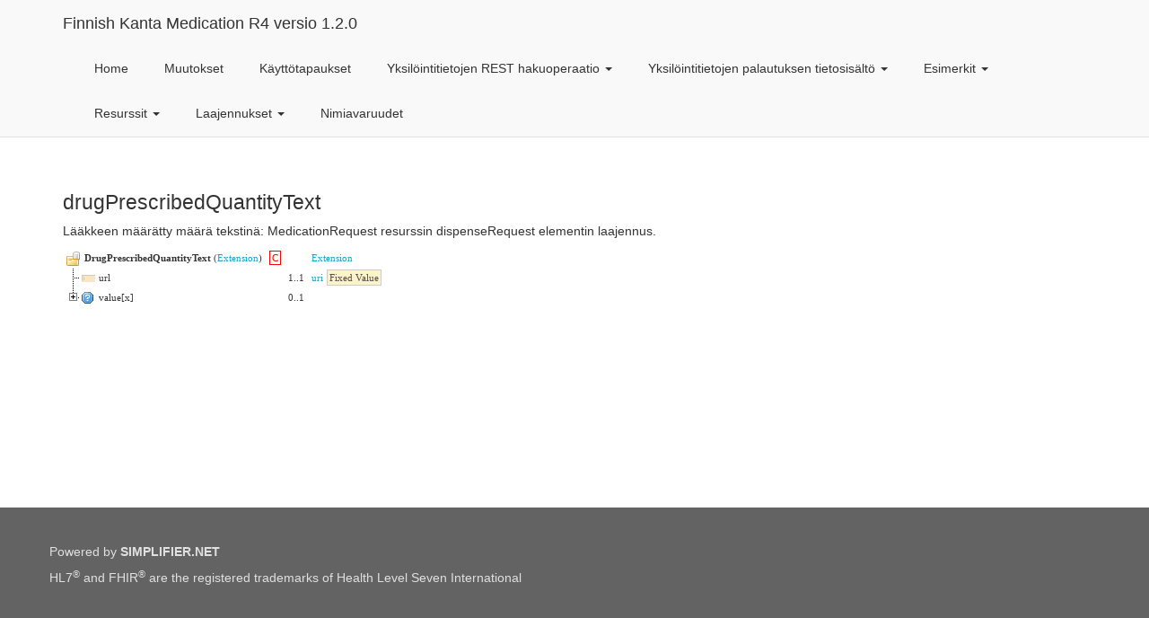

--- FILE ---
content_type: text/html; charset=utf-8
request_url: https://simplifier.net/guide/FinnishKantaMedicationR4/drugPrescribedQuantityText?version=current
body_size: 5870
content:




<!DOCTYPE html>
<html lang="en">

<head>

    <meta charset="utf-8" />
    <title>Finnish Kanta Medication R4 versio 1.2.0</title>

    <link rel="icon" href="/guide/FinnishKantaMedicationR4/files/styles/common/favicon.ico" />

    <script src="/guide/FinnishKantaMedicationR4/files/styles/common/jquery/jquery.min.js"></script>
    <script src="/guide/FinnishKantaMedicationR4/files/styles/common/bootstrap/bootstrap.min.js"></script>

    <link rel="stylesheet" href="/guide/FinnishKantaMedicationR4/files/styles/common/main.min.css" />
    <link rel="stylesheet" href="/guide/FinnishKantaMedicationR4/files/styles/common/bootstrap/bootstrap.min.css" />
    <link rel="stylesheet" href="/guide/FinnishKantaMedicationR4/files/styles/common/rendering/rendering.min.css" /> 

    <script src="/guide/FinnishKantaMedicationR4/files/styles/common/rendering/stu3TreeTable.min.js"></script>
    <script src="/guide/FinnishKantaMedicationR4/files/styles/common/rendering/baseTreetable.min.js"></script>

    <link rel="stylesheet" href="/guide/FinnishKantaMedicationR4/files/styles/twolevelmenu/style.css?v=1dc89d79977a400" />

</head>

<body>

    <div id="ig-viewer">

        <div class="ig-view-content">

            <div id="ig-view-twolevelmenu">

                <div class="header" role="banner" aria-label="Header">
                    

<nav class="navbar navbar-default" role="navigation">
    <div class="container">
        <div class="navbar-header">
            <button type="button" class="navbar-toggle" data-toggle="collapse" data-target="#bs-example-navbar-collapse-1">
                <span class="sr-only">Toggle navigation</span>
                <span class="icon-bar"></span>
                <span class="icon-bar"></span>
                <span class="icon-bar"></span>
            </button>

                <a class="navbar-brand" href="/guide/FinnishKantaMedicationR4/Home?version=current">
                    Finnish Kanta Medication R4 versio 1.2.0
                </a>

        </div>
        <div class="collapse navbar-collapse" id="bs-example-navbar-collapse-1">
            <ul class="nav navbar-nav">


                    <li>
                        <a href="/guide/FinnishKantaMedicationR4/Home?version=current">
                            Home
                        </a>
                    </li>

                        <li>
                            <a href="/guide/FinnishKantaMedicationR4/Muutokset?version=current">
                                Muutokset
                            </a>
                        </li>
                        <li>
                            <a href="/guide/FinnishKantaMedicationR4/Kytttapaukset?version=current">
                                K&#xE4;ytt&#xF6;tapaukset
                            </a>
                        </li>
                        <li class="dropdown">

                            <a href="#" class="dropdown-toggle" data-toggle="dropdown">
                                Yksil&#xF6;intitietojen REST hakuoperaatio  <span class="caret"></span>
                            </a>

                            <ul class="dropdown-menu">

                                    <li>
                                        <a href="/guide/FinnishKantaMedicationR4/YksilintitietojenRESThakuoperaatio?version=current">
                                            Yksil&#xF6;intitietojen REST hakuoperaatio 
                                        </a>
                                    </li>
                                    <li role="separator" class="divider"></li>

                                    <li>
                                        <a href="/guide/FinnishKantaMedicationR4/Operaatioget-prescriptions-metadata?version=current">
                                            Operaatio $get-prescriptions-metadata
                                        </a>
                                    </li>
                                    <li>
                                        <a href="/guide/FinnishKantaMedicationR4/HakuoperaationHTTPpyyntrequest?version=current">
                                            Hakuoperaation HTTP pyynt&#xF6; (request)
                                        </a>
                                    </li>
                                    <li>
                                        <a href="/guide/FinnishKantaMedicationR4/HakuoperaationHTTPvastausresponse?version=current">
                                            Hakuoperaation HTTP vastaus (response)
                                        </a>
                                    </li>
                                    <li>
                                        <a href="/guide/FinnishKantaMedicationR4/Tietoturva?version=current">
                                            Tietoturva
                                        </a>
                                    </li>

                            </ul>
                        </li>
                        <li class="dropdown">

                            <a href="#" class="dropdown-toggle" data-toggle="dropdown">
                                Yksil&#xF6;intitietojen palautuksen tietosis&#xE4;lt&#xF6; <span class="caret"></span>
                            </a>

                            <ul class="dropdown-menu">

                                    <li>
                                        <a href="/guide/FinnishKantaMedicationR4/Yksilintitietojenpalautuksentietosislt?version=current">
                                            Yksil&#xF6;intitietojen palautuksen tietosis&#xE4;lt&#xF6;
                                        </a>
                                    </li>
                                    <li role="separator" class="divider"></li>

                                    <li>
                                        <a href="/guide/FinnishKantaMedicationR4/Lkemryksentiedot?version=current">
                                            L&#xE4;&#xE4;kem&#xE4;&#xE4;r&#xE4;yksen tiedot
                                        </a>
                                    </li>
                                    <li>
                                        <a href="/guide/FinnishKantaMedicationR4/Lkkeentiedot?version=current">
                                            L&#xE4;&#xE4;kkeen tiedot
                                        </a>
                                    </li>
                                    <li>
                                        <a href="/guide/FinnishKantaMedicationR4/Potilaantiedot?version=current">
                                            Potilaan tiedot
                                        </a>
                                    </li>
                                    <li>
                                        <a href="/guide/FinnishKantaMedicationR4/Lkkeenmrjntiedot?version=current">
                                            L&#xE4;&#xE4;kkeen m&#xE4;&#xE4;r&#xE4;&#xE4;j&#xE4;n tiedot
                                        </a>
                                    </li>

                            </ul>
                        </li>
                        <li class="dropdown">

                            <a href="#" class="dropdown-toggle" data-toggle="dropdown">
                                Esimerkit <span class="caret"></span>
                            </a>

                            <ul class="dropdown-menu">

                                    <li>
                                        <a href="/guide/FinnishKantaMedicationR4/Esimerkit?version=current">
                                            Esimerkit
                                        </a>
                                    </li>
                                    <li role="separator" class="divider"></li>

                                    <li>
                                        <a href="/guide/FinnishKantaMedicationR4/Bundle2?version=current">
                                            Bundle
                                        </a>
                                    </li>
                                    <li>
                                        <a href="/guide/FinnishKantaMedicationR4/Medication2?version=current">
                                            Medication
                                        </a>
                                    </li>
                                    <li>
                                        <a href="/guide/FinnishKantaMedicationR4/MedicationRequest2?version=current">
                                            MedicationRequest
                                        </a>
                                    </li>
                                    <li>
                                        <a href="/guide/FinnishKantaMedicationR4/Organization2?version=current">
                                            Organization
                                        </a>
                                    </li>
                                    <li>
                                        <a href="/guide/FinnishKantaMedicationR4/Patient2?version=current">
                                            Patient
                                        </a>
                                    </li>
                                    <li>
                                        <a href="/guide/FinnishKantaMedicationR4/Practitioner2?version=current">
                                            Practitioner
                                        </a>
                                    </li>
                                    <li>
                                        <a href="/guide/FinnishKantaMedicationR4/PractitionerRole2?version=current">
                                            PractitionerRole
                                        </a>
                                    </li>

                            </ul>
                        </li>
                        <li class="dropdown">

                            <a href="#" class="dropdown-toggle" data-toggle="dropdown">
                                Resurssit <span class="caret"></span>
                            </a>

                            <ul class="dropdown-menu">

                                    <li>
                                        <a href="/guide/FinnishKantaMedicationR4/Resurssit?version=current">
                                            Resurssit
                                        </a>
                                    </li>
                                    <li role="separator" class="divider"></li>

                                    <li>
                                        <a href="/guide/FinnishKantaMedicationR4/Bundle?version=current">
                                            Bundle
                                        </a>
                                    </li>
                                    <li>
                                        <a href="/guide/FinnishKantaMedicationR4/MetaDataMedicationRequest?version=current">
                                            MetaDataMedicationRequest
                                        </a>
                                    </li>
                                    <li>
                                        <a href="/guide/FinnishKantaMedicationR4/MetaDataMedication?version=current">
                                            MetaDataMedication
                                        </a>
                                    </li>
                                    <li>
                                        <a href="/guide/FinnishKantaMedicationR4/MetaDataOrganization?version=current">
                                            MetaDataOrganization
                                        </a>
                                    </li>
                                    <li>
                                        <a href="/guide/FinnishKantaMedicationR4/MetaDataPatient?version=current">
                                            MetaDataPatient
                                        </a>
                                    </li>
                                    <li>
                                        <a href="/guide/FinnishKantaMedicationR4/MetaDataPractitioner?version=current">
                                            MetaDataPractitioner
                                        </a>
                                    </li>
                                    <li>
                                        <a href="/guide/FinnishKantaMedicationR4/MetaDataPractitionerRole?version=current">
                                            MetaDataPractitionerRole
                                        </a>
                                    </li>
                                    <li>
                                        <a href="/guide/FinnishKantaMedicationR4/OperationOutcome?version=current">
                                            OperationOutcome
                                        </a>
                                    </li>

                            </ul>
                        </li>
                        <li class="dropdown">

                            <a href="#" class="dropdown-toggle" data-toggle="dropdown">
                                Laajennukset <span class="caret"></span>
                            </a>

                            <ul class="dropdown-menu">

                                    <li>
                                        <a href="/guide/FinnishKantaMedicationR4/Laajennukset?version=current">
                                            Laajennukset
                                        </a>
                                    </li>
                                    <li role="separator" class="divider"></li>

                                    <li>
                                        <a href="/guide/FinnishKantaMedicationR4/boundsDurationStartDate?version=current">
                                            boundsDurationStartDate
                                        </a>
                                    </li>
                                    <li>
                                        <a href="/guide/FinnishKantaMedicationR4/boundsRangeStartDate?version=current">
                                            boundsRangeStartDate
                                        </a>
                                    </li>
                                    <li>
                                        <a href="/guide/FinnishKantaMedicationR4/dispenseEffectiveTime?version=current">
                                            dispenseEffectiveTime
                                        </a>
                                    </li>
                                    <li>
                                        <a href="/guide/FinnishKantaMedicationR4/dispenseStatus2?version=current">
                                            dispenseStatus
                                        </a>
                                    </li>
                                    <li>
                                        <a href="/guide/FinnishKantaMedicationR4/dosageIfNeeded?version=current">
                                            dosageIfNeeded
                                        </a>
                                    </li>
                                    <li>
                                        <a href="/guide/FinnishKantaMedicationR4/doseDispensing?version=current">
                                            doseDispensing
                                        </a>
                                    </li>
                                    <li>
                                        <a href="/guide/FinnishKantaMedicationR4/drug?version=current">
                                            drug
                                        </a>
                                    </li>
                                    <li>
                                        <a href="/guide/FinnishKantaMedicationR4/drugPrescribedQuantityText?version=current">
                                            drugPrescribedQuantityText
                                        </a>
                                    </li>
                                    <li>
                                        <a href="/guide/FinnishKantaMedicationR4/drugRemainingQuantityText?version=current">
                                            drugRemainingQuantityText
                                        </a>
                                    </li>
                                    <li>
                                        <a href="/guide/FinnishKantaMedicationR4/lockStatus?version=current">
                                            lockStatus
                                        </a>
                                    </li>
                                    <li>
                                        <a href="/guide/FinnishKantaMedicationR4/medicineDiscontinuation?version=current">
                                            medicineDiscontinuation
                                        </a>
                                    </li>
                                    <li>
                                        <a href="/guide/FinnishKantaMedicationR4/medicineId?version=current">
                                            medicineId
                                        </a>
                                    </li>
                                    <li>
                                        <a href="/guide/FinnishKantaMedicationR4/medicinePauseInterval?version=current">
                                            medicinePauseInterval
                                        </a>
                                    </li>
                                    <li>
                                        <a href="/guide/FinnishKantaMedicationR4/neRep?version=current">
                                            neRep
                                        </a>
                                    </li>
                                    <li>
                                        <a href="/guide/FinnishKantaMedicationR4/onlyTextDosageInUse?version=current">
                                            onlyTextDosageInUse
                                        </a>
                                    </li>
                                    <li>
                                        <a href="/guide/FinnishKantaMedicationR4/package?version=current">
                                            package
                                        </a>
                                    </li>
                                    <li>
                                        <a href="/guide/FinnishKantaMedicationR4/permanentMedication?version=current">
                                            permanentMedication
                                        </a>
                                    </li>
                                    <li>
                                        <a href="/guide/FinnishKantaMedicationR4/pharmaceuticalProductStrength?version=current">
                                            pharmaceuticalProductStrength
                                        </a>
                                    </li>
                                    <li>
                                        <a href="/guide/FinnishKantaMedicationR4/prescriptionType?version=current">
                                            prescriptionType
                                        </a>
                                    </li>
                                    <li>
                                        <a href="/guide/FinnishKantaMedicationR4/previousDispense?version=current">
                                            previousDispense
                                        </a>
                                    </li>
                                    <li>
                                        <a href="/guide/FinnishKantaMedicationR4/realDispenseStatus?version=current">
                                            realDispenseStatus
                                        </a>
                                    </li>
                                    <li>
                                        <a href="/guide/FinnishKantaMedicationR4/renewalStatus?version=current">
                                            renewalStatus
                                        </a>
                                    </li>
                                    <li>
                                        <a href="/guide/FinnishKantaMedicationR4/reservedStatus?version=current">
                                            reservedStatus
                                        </a>
                                    </li>
                                    <li>
                                        <a href="/guide/FinnishKantaMedicationR4/prescriptionSavedByPharmacy?version=current">
                                            prescriptionSavedByPharmacy
                                        </a>
                                    </li>
                                    <li>
                                        <a href="/guide/FinnishKantaMedicationR4/sic?version=current">
                                            sic
                                        </a>
                                    </li>
                                    <li>
                                        <a href="/guide/FinnishKantaMedicationR4/totalAmount?version=current">
                                            totalAmount
                                        </a>
                                    </li>
                                    <li>
                                        <a href="/guide/FinnishKantaMedicationR4/typeOfMedicinalProduct?version=current">
                                            typeOfMedicinalProduct
                                        </a>
                                    </li>
                                    <li>
                                        <a href="/guide/FinnishKantaMedicationR4/usage?version=current">
                                            usage
                                        </a>
                                    </li>
                                    <li>
                                        <a href="/guide/FinnishKantaMedicationR4/validityTime?version=current">
                                            validityTime
                                        </a>
                                    </li>
                                    <li>
                                        <a href="/guide/FinnishKantaMedicationR4/versionNumber?version=current">
                                            versionNumber
                                        </a>
                                    </li>
                                    <li>
                                        <a href="/guide/FinnishKantaMedicationR4/CNSdrug?version=current">
                                            CNSdrug
                                        </a>
                                    </li>
                                    <li>
                                        <a href="/guide/FinnishKantaMedicationR4/weightPatientUnder12YearsOld?version=current">
                                            weightPatientUnder12YearsOld
                                        </a>
                                    </li>
                                    <li>
                                        <a href="/guide/FinnishKantaMedicationR4/narcotic?version=current">
                                            narcotic
                                        </a>
                                    </li>

                            </ul>
                        </li>
                        <li>
                            <a href="/guide/FinnishKantaMedicationR4/Nimiavaruudet?version=current">
                                Nimiavaruudet
                            </a>
                        </li>

            </ul>
        </div>
    </div>
</nav>

                </div>

                <div class="content container" role="main" aria-label="Main content">
                    


<div class="row">


    <div class="col-md-24">

        <div id="preview-content">

            <h2 id="drugprescribedquantitytext">drugPrescribedQuantityText</h2>
<p>Lääkkeen määrätty määrä tekstinä: MedicationRequest resurssin dispenseRequest elementin laajennus.
<div class="stu3-treetable" id="29f21fc472b0454b80480d2040004a53" data-level="1"><div class="treetable-wrapper snapshot"><div class="treetable-left-panel"><table class="treetable"><tr class="collapsed constraints" data-id="90f07def4ff94e47bdbe0d88810799bb"><td class="profile"><span class="baseIcon resource" title="Resource"></span><span class="constraints" title="DrugPrescribedQuantityText is the name of the resource
Extension is the type of the resource
Extension is the name of the parent resource"><b>DrugPrescribedQuantityText</b><span class="constraints"> (</span><a href="/resolve?scope=package:hl7.fhir.r4.core@4.0.1&filepath=package/StructureDefinition-Extension.json" title="Extension
hl7.fhir.r4.core 4.0.1
StructureDefinition-Extension.json" target="_blank" class="constraints">Extension</a><span class="constraints">)</span></span></td><td class="profile"><span class="invariant" title="This element has or is affected by constraints">C</span></td><td></td><td class="profile"><a href="/resolve?scope=package:hl7.fhir.r4.core@4.0.1&filepath=package/StructureDefinition-Extension.json" title="Extension
hl7.fhir.r4.core 4.0.1
StructureDefinition-Extension.json" target="_blank">Extension</a></td><td class="details hidden"><span class="pin-control"></span><span><b>Element id</b></span><pre>Extension</pre><span class="constraints"><b>Short description</b></span><p><span class="constraints">L&#228;&#228;kkeen m&#228;&#228;r&#228;tty m&#228;&#228;r&#228; tekstin&#228;</span></p><span class="constraints"><b>Definition</b></span><div class="markdown constraints"><p>Lääkkeen määrätty määrä tekstinä.</p>
</div><span><b>Data type</b></span><p><a href="/resolve?scope=package:hl7.fhir.r4.core@4.0.1&filepath=package/StructureDefinition-Extension.json" title="Extension
hl7.fhir.r4.core 4.0.1
StructureDefinition-Extension.json" target="_blank">Extension</a></p><span><b>Conditions</b></span><p><span>The cardinality or value of this element may be affected by these constraints: </span><span><b>ele-1</b></span></p><span><b>Constraints</b></span><ul><li><b>ele-1: </b>All FHIR elements must have a @value or children<br/><code>hasValue() or (children().count() &gt; id.count())</code></li><li><b>ext-1: </b>Must have either extensions or value[x], not both<br/><code>extension.exists() != value.exists()</code></li></ul><span><b>Mappings</b></span><ul><li><b>rim: </b>n/a</li><li><b>rim: </b>N/A</li></ul></td></tr><tr class="common" id="Extension.id" data-id="606896a9de0040c09644c00a23cb94ad" data-parentId="90f07def4ff94e47bdbe0d88810799bb"><td class="profile"><span class="baseIcon primitive" title="Primitive Data Type"></span><span>id</span></td><td class="profile"></td><td class="profile"><span>0</span><span>..</span><span>1</span></td><td class="profile"><a href="/resolve?scope=package:hl7.fhir.r4.core@4.0.1&filepath=package/StructureDefinition-string.json" title="string
hl7.fhir.r4.core 4.0.1
StructureDefinition-string.json" target="_blank">string</a></td><td class="details hidden"><span class="pin-control"></span><div class="noconstraints"><span class="constraints">There are no (further) constraints on this element</span></div><span><b>Element id</b></span><pre>Extension.id</pre><span><b>Short description</b></span><p><span>Unique id for inter-element referencing</span></p><span><b>Definition</b></span><div class="markdown"><p>Unique id for the element within a resource (for internal references). This may be any string value that does not contain spaces.</p>
</div><span><b>Data type</b></span><p><a href="/resolve?scope=package:hl7.fhir.r4.core@4.0.1&filepath=package/StructureDefinition-string.json" title="string
hl7.fhir.r4.core 4.0.1
StructureDefinition-string.json" target="_blank">string</a></p><span><b>Mappings</b></span><ul><li><b>rim: </b>n/a</li></ul></td></tr><tr class="common sliced" id="Extension.extension" data-id="4b4cfe71001e481ba37fbab551382ea9" data-parentId="90f07def4ff94e47bdbe0d88810799bb"><td class="profile"><span class="baseIcon extension" title="Extension"></span><span>extension</span></td><td class="profile"><span class="invariant" title="This element has or is affected by constraints">C</span></td><td class="profile"><span>0</span><span>..</span><span>*</span></td><td class="profile"><a href="/resolve?scope=package:hl7.fhir.r4.core@4.0.1&filepath=package/StructureDefinition-Extension.json" title="Extension
hl7.fhir.r4.core 4.0.1
StructureDefinition-Extension.json" target="_blank">Extension</a></td><td class="details hidden"><span class="pin-control"></span><div class="noconstraints"><span class="constraints">There are no (further) constraints on this element</span></div><span><b>Element id</b></span><pre>Extension.extension</pre><span><b>Short description</b></span><p><span>Additional content defined by implementations</span></p><span><b>Alternate names</b></span><p><span>extensions</span><span>, </span><span>user content</span></p><span><b>Definition</b></span><div class="markdown"><p>May be used to represent additional information that is not part of the basic definition of the element. To make the use of extensions safe and manageable, there is a strict set of governance  applied to the definition and use of extensions. Though any implementer can define an extension, there is a set of requirements that SHALL be met as part of the definition of the extension.</p>
</div><span><b>Comments</b></span><div class="markdown"><p>There can be no stigma associated with the use of extensions by any application, project, or standard - regardless of the institution or jurisdiction that uses or defines the extensions.  The use of extensions is what allows the FHIR specification to retain a core level of simplicity for everyone.</p>
</div><span><b>Data type</b></span><p><a href="/resolve?scope=package:hl7.fhir.r4.core@4.0.1&filepath=package/StructureDefinition-Extension.json" title="Extension
hl7.fhir.r4.core 4.0.1
StructureDefinition-Extension.json" target="_blank">Extension</a></p><span><b>Slicing</b></span><p><span>Unordered, Open, by url(Value)</span></p><p><span>Extensions are always sliced by (at least) url</span></p><span><b>Conditions</b></span><p><span>The cardinality or value of this element may be affected by these constraints: </span><span><b>ele-1</b></span></p><span><b>Constraints</b></span><ul><li><b>ele-1: </b>All FHIR elements must have a @value or children<br/><code>hasValue() or (children().count() &gt; id.count())</code></li><li><b>ext-1: </b>Must have either extensions or value[x], not both<br/><code>extension.exists() != value.exists()</code></li></ul><span><b>Mappings</b></span><ul><li><b>rim: </b>n/a</li><li><b>rim: </b>N/A</li></ul></td></tr><tr class="constraints" id="Extension.url" data-id="342990ea2f21448886629a33a583f20d" data-parentId="90f07def4ff94e47bdbe0d88810799bb"><td class="profile"><span class="baseIcon primitive" title="Primitive Data Type"></span><span class="constraints">url</span></td><td class="profile"></td><td class="profile"><span>1</span><span>..</span><span>1</span></td><td class="profile"><a href="/resolve?scope=package:hl7.fhir.r4.core@4.0.1&filepath=package/StructureDefinition-uri.json" title="uri
hl7.fhir.r4.core 4.0.1
StructureDefinition-uri.json" target="_blank">uri</a><span class="fixed-label constraints">Fixed Value</span></td><td class="details hidden"><span class="pin-control"></span><span><b>Element id</b></span><pre>Extension.url</pre><span><b>Short description</b></span><p><span>identifies the meaning of the extension</span></p><span><b>Definition</b></span><div class="markdown"><p>Source of the definition for the extension code - a logical name or a URL.</p>
</div><span><b>Comments</b></span><div class="markdown"><p>The definition may point directly to a computable or human-readable definition of the extensibility codes, or it may be a logical URI as declared in some other specification. The definition SHALL be a URI for the Structure Definition defining the extension.</p>
</div><span><b>Data type</b></span><p><a href="/resolve?scope=package:hl7.fhir.r4.core@4.0.1&filepath=package/StructureDefinition-uri.json" title="uri
hl7.fhir.r4.core 4.0.1
StructureDefinition-uri.json" target="_blank">uri</a></p><span class="constraints"><b>Fixed value</b></span><pre class="constraints">http://resepti.kanta.fi/StructureDefinition/extension/drugPrescribedQuantityText</pre><span><b>Mappings</b></span><ul><li><b>rim: </b>N/A</li></ul></td></tr><tr class="collapsed constraints" id="Extension.value[x]" data-id="60bb125119c74098933485b9a161f6d0" data-parentId="90f07def4ff94e47bdbe0d88810799bb"><td class="profile"><span class="baseIcon valueX" title="Choice of Types"></span><span class="constraints">value[x]</span></td><td class="profile"></td><td class="profile"><span>0</span><span>..</span><span>1</span></td><td class="profile"></td><td class="details hidden"><span class="pin-control"></span><span><b>Element id</b></span><pre>Extension.value[x]</pre><span class="constraints"><b>Short description</b></span><p><span class="constraints">L&#228;&#228;kkeen m&#228;&#228;r&#228;tty m&#228;&#228;r&#228; tekstin&#228;</span></p><span class="constraints"><b>Definition</b></span><div class="markdown constraints"><p>Lääkkeen määrätty määrä tekstinä</p>
</div><span><b>Conditions</b></span><p><span>The cardinality or value of this element may be affected by these constraints: </span><span><b>ele-1</b></span></p><span><b>Constraints</b></span><ul><li><b>ele-1: </b>All FHIR elements must have a @value or children<br/><code>hasValue() or (children().count() &gt; id.count())</code></li></ul><span><b>Mappings</b></span><ul><li><b>rim: </b>n/a</li><li><b>rim: </b>N/A</li></ul></td></tr><tr class="constraints" id="Extension.valueString" data-id="782e47df04154fb9b9d33b39649f0721" data-parentId="60bb125119c74098933485b9a161f6d0"><td class="profile"><span class="baseIcon primitive" title="Primitive Data Type"></span><span class="constraints">valueString</span></td><td class="profile"></td><td></td><td class="profile"><a href="/resolve?scope=package:hl7.fhir.r4.core@4.0.1&filepath=package/StructureDefinition-string.json" title="string
hl7.fhir.r4.core 4.0.1
StructureDefinition-string.json" target="_blank" class="constraints">string</a></td><td class="details hidden"><span class="pin-control"></span><span class="constraints"><b>Data type</b></span><p><a href="/resolve?scope=package:hl7.fhir.r4.core@4.0.1&filepath=package/StructureDefinition-string.json" title="string
hl7.fhir.r4.core 4.0.1
StructureDefinition-string.json" target="_blank" class="constraints">string</a></p></td></tr></table></div><div class="treetable-right-panel"></div></div></div><script type="text/javascript">
(function() {
var isTreetableVisible = document.querySelector(".treetable") != null;
if (isTreetableVisible) {
var resourceTreeTable29f21fc472b0454b80480d2040004a53 = new Stu3TreeTable(false);
resourceTreeTable29f21fc472b0454b80480d2040004a53.init("29f21fc472b0454b80480d2040004a53");
}
})();
</script></p>



        </div>

    </div>
</div>

                </div>

            </div>

        </div>

        <div class="ig-view-footer" role="contentinfo" aria-label="Footer">
            
<div class="container">
    <div class="row">
        <p>Powered by <b>SIMPLIFIER.NET</b></p>
        <div>
            HL7<sup>&reg;</sup> and FHIR<sup>&reg;</sup> are the registered trademarks of Health Level Seven International
        </div>
    </div>
</div>

        </div>

    </div>

</body>

</html>




    <script async src="https://www.googletagmanager.com/gtag/js?id=UA-75770883-1"></script>
<script type="text/javascript">
    window.dataLayer = window.dataLayer || [];
    function gtag() { dataLayer.push(arguments); }
    gtag('js', new Date());
    gtag('config', 'UA-75770883-1', { 'anonymize_ip': true });
</script>




--- FILE ---
content_type: text/javascript
request_url: https://simplifier.net/guide/FinnishKantaMedicationR4/files/styles/common/rendering/baseTreetable.min.js
body_size: 2521
content:
var g=Object.defineProperty;var u=(c,e,t)=>e in c?g(c,e,{enumerable:!0,configurable:!0,writable:!0,value:t}):c[e]=t;var h=(c,e,t)=>u(c,typeof e!="symbol"?e+"":e,t);class y{constructor(){h(this,"eventHandlerDictionary",[]);h(this,"parentContainerId","");h(this,"maxColumnWidth",500)}getContext(){return document.getElementById(this.parentContainerId)}getElements(e){var t='[data-ParentId="'+e+'"]',i=this.getContext().querySelectorAll(t);return i}getChildren(e){if(e==null||e=="")return new Array;var t=this.getContext().querySelectorAll("tr");let i=new Array;for(var n=0;n<t.length;n++)t[n].getAttribute("data-parentid")==e&&i.push(t[n]);return i}hasClass(e,t){return(" "+e.className+" ").indexOf(" "+t+" ")>-1}showChildren(e,t,i,n){var a=this.getContext().querySelector('[data-id="'+e+'"]');a!=null&&(a.className=a.className.replace(" collapsed",""));for(var l=this.getChildren(e),s=0;s<l.length;s++){var d=l[s].dataset.id,r='[data-id="'+d+'"] td',o=l[s].querySelector(r+" .vjoinendcollapsible, "+r+" .vjoincollapsible");o!==null&&this.showChildren(d,null,null,null),l[s].style.display="table-row"}t!=null&&(t.className="base "+n,this.registerEventSingle(t,"click",this.eventHandlerDictionary[n]))}hideChildren(e,t,i,n){var a=this.getContext().querySelector('[data-id="'+e+'"]');a!=null&&(a.className=a.className+" collapsed"),t!=null&&(this.hideUnderlyingElements(e),t.className="base "+n,this.registerEventSingle(t,"click",this.eventHandlerDictionary[n]))}hideUnderlyingElements(e){for(var t=this.getChildren(e),i=0;i<t.length;i++){var n=t[i].dataset.id;this.hideUnderlyingElements(n),t[i].style.display="none"}}createSpan(e){var t=document.createElement("SPAN");return t.className=e,t}addIdentation(e,t,i){t+=1;for(var n=0;n<e.length;n++){var a=t,l=e[n].dataset.id,s=e[n].getElementsByTagName("td")[0],d=this.getChildren(l),r=d.length>0,o=n===e.length-1;o?i[t-1]=this.createSpan("base spacer"):i[t-1]=this.createSpan("base vline");var v=null,p=s.parentElement;for(this.hasClass(p,"collapsed")&&(v="collapsed");a-1>=1;)a=a-1,a===t-1&&v==="collapsed"&&r&&!o?(s.insertBefore(this.createSpan("base vjoinexpandable"),s.childNodes[0]),this.hideUnderlyingElements(p.dataset.id)):a===t-1&&v==="collapsed"&&r&&o?(s.insertBefore(this.createSpan("base vjoinendexpandable"),s.childNodes[0]),this.hideUnderlyingElements(p.dataset.id)):a===t-1&&r&&o?s.insertBefore(this.createSpan("base vjoinendcollapsible"),s.childNodes[0]):a===t-1&&r&&!o?s.insertBefore(this.createSpan("base vjoincollapsible"),s.childNodes[0]):a===t-1&&!r&&!o?s.insertBefore(this.createSpan("base vjoin"),s.childNodes[0]):a===t-1&&!r&&o?s.insertBefore(this.createSpan("base vjoinend"),s.childNodes[0]):i[a]!==void 0&&s.insertBefore(i[a].cloneNode(),s.childNodes[0]);this.addIdentation(d,t,i)}}insertIndentations(){for(var e=this.getContext().querySelectorAll("tr:not([data-parentId])"),t=0;t<e.length;t++){var i=1,n=e[t].dataset.id,a=this.getChildren(n),l=t===e.length-1,s=[];l?s[i]=this.createSpan("base spacer"):s[i]=this.createSpan("base vline"),this.addIdentation(a,i,s)}}getParentElementId(e){var t=e.parentElement.parentElement,i=t.dataset.id;return i}initEventHandlerDictionary(){var e=this;this.eventHandlerDictionary.vjoinexpandable=function(){var t=e.getParentElementId(this);e.showChildren(t,this,"vjoinexpandable","vjoincollapsible")},this.eventHandlerDictionary.vjoincollapsible=function(){var t=e.getParentElementId(this);e.hideChildren(t,this,"vjoincollapsible","vjoinexpandable")},this.eventHandlerDictionary.vjoinendexpandable=function(){var t=e.getParentElementId(this);e.showChildren(t,this,"vjoinendexpandable","vjoinendcollapsible")},this.eventHandlerDictionary.vjoinendcollapsible=function(){var t=e.getParentElementId(this);e.hideChildren(t,this,"vjoinendcollapsible","vjoinendexpandable")},this.eventHandlerDictionary.pushpinClick=function(t){for(var i=this,n=this;(n=n.parentElement)&&!n.classList.contains("popout"););n.removeEventListener("mouseout",e.eventHandlerDictionary.popOutMouseOut),i.className.indexOf("pinned")>-1?i.className=i.className.replace(" pinned",""):i.className+=" pinned"},this.eventHandlerDictionary.descriptionMouseIn=function(t){this.className.indexOf("popouthover")===-1&&(this.className+=" popouthover"),e.applyShowAllStyles(this);var i=this.querySelector(".pushpin");i.style.display="initial"},this.eventHandlerDictionary.descriptionMouseOut=function(t){var i=this.querySelector(".pinned");if(i===null){var n=this.querySelector(".pushpin");n.style.display="none",e.applyHideLongTextStyles(this),this.className=this.className.replace(" popouthover","")}else e.applyShowAllStyles(this),this.style.display="inline-block"}}registerEventSingle(e,t,i){t==="click"?e.onclick=i:t==="dblclick"?e.ondblclick=i:e.addEventListener(t,i)}registerEvent(e,t,i){for(var n=this.getContext().getElementsByClassName(e),a=0;a<n.length;a++){var l=n[a];this.registerEventSingle(l,t,i)}}registerForEvents(){this.registerEvent("vjoinexpandable","click",this.eventHandlerDictionary.vjoinexpandable),this.registerEvent("vjoincollapsible","click",this.eventHandlerDictionary.vjoincollapsible),this.registerEvent("vjoinendcollapsible","click",this.eventHandlerDictionary.vjoinendcollapsible),this.registerEvent("vjoinendexpandable","click",this.eventHandlerDictionary.vjoinendexpandable),this.registerEvent("pushpin","click",this.eventHandlerDictionary.pushpinClick),this.registerEvent("popout","mouseover",this.eventHandlerDictionary.descriptionMouseIn),this.registerEvent("popout","mouseout",this.eventHandlerDictionary.descriptionMouseOut)}resizeToMaxColumnWidth(e){for(var t=document.getElementById(e),i=t.getElementsByTagName("td"),n=0;n<i.length;n++){var a=i[n];if(a.className==="description"){var l=a.getBoundingClientRect();if(l.width>this.maxColumnWidth){a.className+=" popout",this.applyHideLongTextStyles(a);var s=document.createElement("div"),d=document.createElement("span"),r=a.childNodes[0];d.className="glyphicon glyphicon-pushpin pushpin",s.className="spanContainer",s.appendChild(d),a.insertBefore(s,r)}}}}applyShowAllStyles(e){e.style.overflow="visible",e.style.whiteSpace="normal"}applyHideLongTextStyles(e){e.style.overflow="hidden",e.style.whiteSpace="nowrap"}init(e,t=!1){this.parentContainerId=e,this.initEventHandlerDictionary(),this.insertIndentations(),this.resizeToMaxColumnWidth(e),this.registerForEvents(),t&&this.expandPathToSelectedNode()}expandPathToSelectedNode(){let e=this.getContext().querySelector(".treenode.selected");e!=null&&(this.collapseAllNodes(),this.expandPathToNode(e.getAttribute("data-id")))}collapseAllNodes(){$(this.getContext().querySelectorAll(".vjoincollapsible, .vjoinendcollapsible")).trigger("click")}expandPathToNode(e){this.getPathToNode(e).forEach(i=>{$(this.getContext().querySelector('[data-id="'+i+'"]').querySelectorAll(".vjoinexpandable, .vjoinendexpandable")).trigger("click")})}getPathToNode(e){let t=[],i=this.getContext().querySelector('[data-id="'+e+'"]').getAttribute("data-parentid");for(;i!=null;)t.push(i),i=this.getContext().querySelector('[data-id="'+i+'"]').getAttribute("data-parentid");return t}}window.BaseTreeTable=y;
